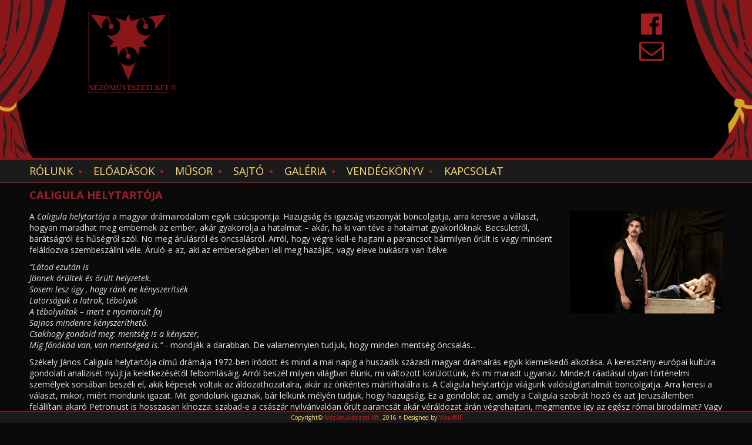

--- FILE ---
content_type: text/html; charset=utf-8
request_url: https://nezomuveszeti.hu/darab/caligula-helytart%C3%B3ja
body_size: 22790
content:
<!DOCTYPE html PUBLIC "-//W3C//DTD XHTML+RDFa 1.0//EN"
  "http://www.w3.org/MarkUp/DTD/xhtml-rdfa-1.dtd">
<html xmlns="http://www.w3.org/1999/xhtml" xml:lang="hu" version="XHTML+RDFa 1.0" dir="ltr"
  xmlns:content="http://purl.org/rss/1.0/modules/content/"
  xmlns:dc="http://purl.org/dc/terms/"
  xmlns:foaf="http://xmlns.com/foaf/0.1/"
  xmlns:og="http://ogp.me/ns#"
  xmlns:rdfs="http://www.w3.org/2000/01/rdf-schema#"
  xmlns:sioc="http://rdfs.org/sioc/ns#"
  xmlns:sioct="http://rdfs.org/sioc/types#"
  xmlns:skos="http://www.w3.org/2004/02/skos/core#"
  xmlns:xsd="http://www.w3.org/2001/XMLSchema#">

<head profile="http://www.w3.org/1999/xhtml/vocab">
  <meta http-equiv="Content-Type" content="text/html; charset=utf-8" />
<meta name="Generator" content="Drupal 7 (http://drupal.org)" />
<link rel="canonical" href="/darab/caligula-helytart%C3%B3ja" />
<link rel="shortlink" href="/node/284" />
<meta name="viewport" content="width=device-width, initial-scale=1, maximum-scale=1" />
  <title>Caligula helytartója  | nezomuveszeti.hu</title>
  <style type="text/css" media="all">
@import url("https://nezomuveszeti.hu/modules/system/system.base.css?ql3oup");
@import url("https://nezomuveszeti.hu/modules/system/system.menus.css?ql3oup");
@import url("https://nezomuveszeti.hu/modules/system/system.messages.css?ql3oup");
@import url("https://nezomuveszeti.hu/modules/system/system.theme.css?ql3oup");
</style>
<style type="text/css" media="all">
@import url("https://nezomuveszeti.hu/sites/all/modules/simplenews/simplenews.css?ql3oup");
@import url("https://nezomuveszeti.hu/sites/all/modules/calendar/css/calendar_multiday.css?ql3oup");
@import url("https://nezomuveszeti.hu/modules/comment/comment.css?ql3oup");
@import url("https://nezomuveszeti.hu/sites/all/modules/date/date_api/date.css?ql3oup");
@import url("https://nezomuveszeti.hu/sites/all/modules/date/date_popup/themes/datepicker.1.7.css?ql3oup");
@import url("https://nezomuveszeti.hu/modules/field/theme/field.css?ql3oup");
@import url("https://nezomuveszeti.hu/modules/node/node.css?ql3oup");
@import url("https://nezomuveszeti.hu/modules/search/search.css?ql3oup");
@import url("https://nezomuveszeti.hu/modules/user/user.css?ql3oup");
@import url("https://nezomuveszeti.hu/sites/all/modules/youtube/css/youtube.css?ql3oup");
@import url("https://nezomuveszeti.hu/sites/all/modules/views/css/views.css?ql3oup");
</style>
<link type="text/css" rel="stylesheet" href="https://fonts.googleapis.com/css?family=Open+Sans:300,300italic,regular,italic,600,600italic,700,700italic,800,800italic&amp;subset=latin,latin-ext" media="all" />
<style type="text/css" media="all">
@import url("https://nezomuveszeti.hu/sites/all/libraries/bootstrap/css/bootstrap.min.css?ql3oup");
@import url("https://nezomuveszeti.hu/sites/all/libraries/bootstrap/css/bootstrap-theme.min.css?ql3oup");
@import url("https://nezomuveszeti.hu/sites/all/modules/colorbox/styles/default/colorbox_style.css?ql3oup");
@import url("https://nezomuveszeti.hu/sites/all/modules/ctools/css/ctools.css?ql3oup");
@import url("https://nezomuveszeti.hu/sites/all/modules/lightbox2/css/lightbox.css?ql3oup");
@import url("https://nezomuveszeti.hu/sites/all/modules/nice_menus/css/nice_menus.css?ql3oup");
@import url("https://nezomuveszeti.hu/sites/all/modules/nice_menus/css/nice_menus_default.css?ql3oup");
@import url("https://nezomuveszeti.hu/sites/all/modules/responsive_menus/styles/responsive_menus_simple/css/responsive_menus_simple.css?ql3oup");
@import url("https://nezomuveszeti.hu/sites/all/modules/masonry_views/css/masonry_views.css?ql3oup");
</style>
<style type="text/css" media="all">
@import url("https://nezomuveszeti.hu/sites/all/themes/nezomuveszeti/style.css?ql3oup");
</style>
  <script type="text/javascript" src="https://nezomuveszeti.hu/sites/all/modules/jquery_update/replace/jquery/1.7/jquery.min.js?v=1.7.2"></script>
<script type="text/javascript" src="https://nezomuveszeti.hu/misc/jquery-extend-3.4.0.js?v=1.7.2"></script>
<script type="text/javascript" src="https://nezomuveszeti.hu/misc/jquery-html-prefilter-3.5.0-backport.js?v=1.7.2"></script>
<script type="text/javascript" src="https://nezomuveszeti.hu/misc/jquery.once.js?v=1.2"></script>
<script type="text/javascript" src="https://nezomuveszeti.hu/misc/drupal.js?ql3oup"></script>
<script type="text/javascript" src="https://nezomuveszeti.hu/sites/all/modules/nice_menus/js/jquery.bgiframe.js?v=2.1"></script>
<script type="text/javascript" src="https://nezomuveszeti.hu/sites/all/modules/nice_menus/js/jquery.hoverIntent.js?v=0.5"></script>
<script type="text/javascript" src="https://nezomuveszeti.hu/sites/all/modules/nice_menus/js/superfish.js?v=1.4.8"></script>
<script type="text/javascript" src="https://nezomuveszeti.hu/sites/all/modules/nice_menus/js/nice_menus.js?v=1.0"></script>
<script type="text/javascript" src="https://nezomuveszeti.hu/sites/default/files/languages/hu_jCrudoMjFG5nUgMLRGEsmdJh2s3WyUCTgp0hZJV3QpM.js?ql3oup"></script>
<script type="text/javascript" src="https://nezomuveszeti.hu/sites/all/libraries/bootstrap/js/bootstrap.min.js?ql3oup"></script>
<script type="text/javascript" src="https://nezomuveszeti.hu/sites/all/libraries/colorbox/jquery.colorbox-min.js?ql3oup"></script>
<script type="text/javascript" src="https://nezomuveszeti.hu/sites/all/modules/colorbox/js/colorbox.js?ql3oup"></script>
<script type="text/javascript" src="https://nezomuveszeti.hu/sites/all/modules/colorbox/styles/default/colorbox_style.js?ql3oup"></script>
<script type="text/javascript" src="https://nezomuveszeti.hu/sites/all/modules/lightbox2/js/lightbox.js?ql3oup"></script>
<script type="text/javascript" src="https://nezomuveszeti.hu/sites/all/modules/responsive_menus/styles/responsive_menus_simple/js/responsive_menus_simple.js?ql3oup"></script>
<script type="text/javascript" src="https://nezomuveszeti.hu/sites/all/modules/google_analytics/googleanalytics.js?ql3oup"></script>
<script type="text/javascript">
<!--//--><![CDATA[//><!--
(function(i,s,o,g,r,a,m){i["GoogleAnalyticsObject"]=r;i[r]=i[r]||function(){(i[r].q=i[r].q||[]).push(arguments)},i[r].l=1*new Date();a=s.createElement(o),m=s.getElementsByTagName(o)[0];a.async=1;a.src=g;m.parentNode.insertBefore(a,m)})(window,document,"script","https://www.google-analytics.com/analytics.js","ga");ga("create", "UA-88279222-1", {"cookieDomain":"auto"});ga("set", "anonymizeIp", true);ga("send", "pageview");
//--><!]]>
</script>
<script type="text/javascript" src="https://nezomuveszeti.hu/sites/all/libraries/masonry/masonry.pkgd.min.js?ql3oup"></script>
<script type="text/javascript" src="https://nezomuveszeti.hu/sites/all/libraries/imagesloaded/imagesloaded.pkgd.min.js?ql3oup"></script>
<script type="text/javascript" src="https://nezomuveszeti.hu/sites/all/modules/masonry/masonry.js?ql3oup"></script>
<script type="text/javascript">
<!--//--><![CDATA[//><!--
jQuery.extend(Drupal.settings, {"basePath":"\/","pathPrefix":"","ajaxPageState":{"theme":"nezomuveszeti","theme_token":"AD8tj9SxUg7tUugx7VnBNKctRxr1ZQMaSVVG5UTKrmk","js":{"sites\/all\/modules\/jquery_update\/replace\/jquery\/1.7\/jquery.min.js":1,"misc\/jquery-extend-3.4.0.js":1,"misc\/jquery-html-prefilter-3.5.0-backport.js":1,"misc\/jquery.once.js":1,"misc\/drupal.js":1,"sites\/all\/modules\/nice_menus\/js\/jquery.bgiframe.js":1,"sites\/all\/modules\/nice_menus\/js\/jquery.hoverIntent.js":1,"sites\/all\/modules\/nice_menus\/js\/superfish.js":1,"sites\/all\/modules\/nice_menus\/js\/nice_menus.js":1,"public:\/\/languages\/hu_jCrudoMjFG5nUgMLRGEsmdJh2s3WyUCTgp0hZJV3QpM.js":1,"sites\/all\/libraries\/bootstrap\/js\/bootstrap.min.js":1,"sites\/all\/libraries\/colorbox\/jquery.colorbox-min.js":1,"sites\/all\/modules\/colorbox\/js\/colorbox.js":1,"sites\/all\/modules\/colorbox\/styles\/default\/colorbox_style.js":1,"sites\/all\/modules\/lightbox2\/js\/lightbox.js":1,"sites\/all\/modules\/responsive_menus\/styles\/responsive_menus_simple\/js\/responsive_menus_simple.js":1,"sites\/all\/modules\/google_analytics\/googleanalytics.js":1,"0":1,"sites\/all\/libraries\/masonry\/masonry.pkgd.min.js":1,"sites\/all\/libraries\/imagesloaded\/imagesloaded.pkgd.min.js":1,"sites\/all\/modules\/masonry\/masonry.js":1},"css":{"modules\/system\/system.base.css":1,"modules\/system\/system.menus.css":1,"modules\/system\/system.messages.css":1,"modules\/system\/system.theme.css":1,"sites\/all\/modules\/simplenews\/simplenews.css":1,"sites\/all\/modules\/calendar\/css\/calendar_multiday.css":1,"modules\/comment\/comment.css":1,"sites\/all\/modules\/date\/date_api\/date.css":1,"sites\/all\/modules\/date\/date_popup\/themes\/datepicker.1.7.css":1,"modules\/field\/theme\/field.css":1,"modules\/node\/node.css":1,"modules\/search\/search.css":1,"modules\/user\/user.css":1,"sites\/all\/modules\/youtube\/css\/youtube.css":1,"sites\/all\/modules\/views\/css\/views.css":1,"https:\/\/fonts.googleapis.com\/css?family=Open+Sans:300,300italic,regular,italic,600,600italic,700,700italic,800,800italic\u0026subset=latin,latin-ext":1,"sites\/all\/libraries\/bootstrap\/css\/bootstrap.min.css":1,"sites\/all\/libraries\/bootstrap\/css\/bootstrap-theme.min.css":1,"sites\/all\/modules\/colorbox\/styles\/default\/colorbox_style.css":1,"sites\/all\/modules\/ctools\/css\/ctools.css":1,"sites\/all\/modules\/lightbox2\/css\/lightbox.css":1,"sites\/all\/modules\/nice_menus\/css\/nice_menus.css":1,"sites\/all\/modules\/nice_menus\/css\/nice_menus_default.css":1,"sites\/all\/modules\/responsive_menus\/styles\/responsive_menus_simple\/css\/responsive_menus_simple.css":1,"sites\/all\/modules\/masonry_views\/css\/masonry_views.css":1,"sites\/all\/themes\/nezomuveszeti\/style.css":1,"public:\/\/google_fonts.css":1}},"colorbox":{"opacity":"0.85","current":"{current} \/ {total}","previous":"\u00ab El\u0151z\u0151","next":"K\u00f6vetkez\u0151 \u00bb","close":"Bez\u00e1r","maxWidth":"98%","maxHeight":"98%","fixed":true,"mobiledetect":true,"mobiledevicewidth":"480px","specificPagesDefaultValue":"admin*\nimagebrowser*\nimg_assist*\nimce*\nnode\/add\/*\nnode\/*\/edit\nprint\/*\nprintpdf\/*\nsystem\/ajax\nsystem\/ajax\/*"},"lightbox2":{"rtl":"0","file_path":"\/(\\w\\w\/)public:\/","default_image":"\/sites\/all\/modules\/lightbox2\/images\/brokenimage.jpg","border_size":10,"font_color":"000","box_color":"fff","top_position":"","overlay_opacity":"0.8","overlay_color":"000","disable_close_click":true,"resize_sequence":0,"resize_speed":400,"fade_in_speed":400,"slide_down_speed":600,"use_alt_layout":false,"disable_resize":false,"disable_zoom":false,"force_show_nav":false,"show_caption":true,"loop_items":false,"node_link_text":"K\u00e9p r\u00e9szleteinek megtekint\u00e9se","node_link_target":false,"image_count":"K\u00e9p !current \/ !total","video_count":"Vide\u00f3: !current \/ !total","page_count":"Oldal: !current \/ !total","lite_press_x_close":"\u003Ca href=\u0022#\u0022 onclick=\u0022hideLightbox(); return FALSE;\u0022\u003E\u003Ckbd\u003Ex\u003C\/kbd\u003E\u003C\/a\u003E a bez\u00e1r\u00e1shoz","download_link_text":"","enable_login":false,"enable_contact":false,"keys_close":"c x 27","keys_previous":"p 37","keys_next":"n 39","keys_zoom":"z","keys_play_pause":"32","display_image_size":"original","image_node_sizes":"()","trigger_lightbox_classes":"","trigger_lightbox_group_classes":"","trigger_slideshow_classes":"","trigger_lightframe_classes":"","trigger_lightframe_group_classes":"","custom_class_handler":0,"custom_trigger_classes":"","disable_for_gallery_lists":true,"disable_for_acidfree_gallery_lists":true,"enable_acidfree_videos":true,"slideshow_interval":5000,"slideshow_automatic_start":true,"slideshow_automatic_exit":true,"show_play_pause":true,"pause_on_next_click":false,"pause_on_previous_click":true,"loop_slides":false,"iframe_width":600,"iframe_height":400,"iframe_border":1,"enable_video":false,"useragent":"Mozilla\/5.0 (Macintosh; Intel Mac OS X 10_15_7) AppleWebKit\/537.36 (KHTML, like Gecko) Chrome\/131.0.0.0 Safari\/537.36; ClaudeBot\/1.0; +claudebot@anthropic.com)"},"nice_menus_options":{"delay":800,"speed":"slow"},"responsive_menus":[{"toggler_text":"\u2630 Menu","selectors":["#nice-menu-1"],"media_size":"900","media_unit":"px","absolute":"1","remove_attributes":"1","responsive_menus_style":"responsive_menus_simple"}],"googleanalytics":{"trackOutbound":1,"trackMailto":1,"trackDownload":1,"trackDownloadExtensions":"7z|aac|arc|arj|asf|asx|avi|bin|csv|doc(x|m)?|dot(x|m)?|exe|flv|gif|gz|gzip|hqx|jar|jpe?g|js|mp(2|3|4|e?g)|mov(ie)?|msi|msp|pdf|phps|png|ppt(x|m)?|pot(x|m)?|pps(x|m)?|ppam|sld(x|m)?|thmx|qtm?|ra(m|r)?|sea|sit|tar|tgz|torrent|txt|wav|wma|wmv|wpd|xls(x|m|b)?|xlt(x|m)|xlam|xml|z|zip","trackColorbox":1},"masonry":{".view-galeria-mezo.view-display-id-block \u003E .view-content":{"item_selector":".masonry-item","column_width":"","column_width_units":"px","gutter_width":0,"resizable":true,"animated":false,"animation_duration":500,"fit_width":false,"rtl":false,"images_first":true,"stamp":""}}});
//--><!]]>
</script>
</head>
<body class="html not-front not-logged-in no-sidebars page-node page-node- page-node-284 node-type-eloadas" >
  <div id="skip-link">
    <a href="#main-content" class="element-invisible element-focusable">Ugrás a tartalomra</a>
  </div>
    <link rel="stylesheet" href="/sites/all/libraries/font-awesome/css/font-awesome.min.css">
<div id="header" class="clearfix">

  
      <a href="/" title="Címlap" rel="home" id="logo">
      <img src="https://nezomuveszeti.hu/sites/default/files/nezomuveszeti_logo.png" alt="Címlap" />
    </a>
      
  <div id="menu">
          </div>

    <div class="region region-header">
    <div id="block-block-2" class="block block-block">

    
  <div class="content">
    <p align="center"><a href="https://www.facebook.com/Nezomuveszeti/?fref=ts" title="Facebook" target="_blank"><i class="fa fa-facebook-official fa-3x" aria-hidden="true"></i></a></p>
<p align="center"><a href="kapcsolat" title="Kapcsolat" target="_self"><i class="fa fa-envelope-o fa-3x" aria-hidden="true"></i></a></p>
  </div>
</div>

<div id="block-block-1" class="block block-block">

<div class="balfuggony"><img src="/sites/all/themes/nezomuveszeti/fuggony_bal.png" width="113" height="269" /></div>
  <div class="jobbfuggony"><img src="/sites/all/themes/nezomuveszeti/fuggony_jobb.png" width="113" height="269" /></div>
  
    
  <div class="content">
    <div class="szinpad">
<iframe  class="keret" src="http://nezomuveszeti.hu/sites/all/themes/nezomuveszeti/szinpad.html" width="320" height="240"></iframe></div>
  </div>
  

  
</div>
<div id="block-nice-menus-1" class="block block-nice-menus">

    
  <div class="content">
    <ul class="nice-menu nice-menu-down nice-menu-main-menu" id="nice-menu-1"><li class="menu-585 menuparent  menu-path-node-4 first odd "><a href="/r%C3%B3lunk">Rólunk</a><ul><li class="menu-583 menu-path-tagok first odd "><a href="/tagok">Tagok</a></li>
<li class="menu-584 menu-path-vendegek  even "><a href="/vendegek">Vendégek</a></li>
<li class="menu-1033 menu-path-node-315  odd last"><a href="/k%C3%B6zz%C3%A9t%C3%A9tel">Közzététel</a></li>
</ul></li>
<li class="menu-579 menuparent  menu-path-eloadasok  even "><a href="/eloadasok">Előadások</a><ul><li class="menu-580 menu-path-felnott-eloadasok first odd "><a href="/felnott-eloadasok">Felnőtt</a></li>
<li class="menu-581 menu-path-ifjusagi-eloadasok  even "><a href="/ifjusagi-eloadasok">Ifjúsági</a></li>
<li class="menu-582 menu-path-kulso-eloadasok  odd "><a href="/kulso-eloadasok">Ahol még láthatóak vagyunk</a></li>
<li class="menu-712 menu-path-archiv-eloadasok  even last"><a href="/archiv-eloadasok">Archív</a></li>
</ul></li>
<li class="menu-594 menuparent  menu-path-musor  odd "><a href="/musor">Műsor</a><ul><li class="menu-1269 menu-path-archiv-musor first odd last"><a href="/archiv-musor">Archív műsor</a></li>
</ul></li>
<li class="menu-596 menu-path-sajto  even "><a href="/sajto">Sajtó</a></li>
<li class="menu-598 menu-path-galeria  odd "><a href="/galeria">Galéria</a></li>
<li class="menu-588 menu-path-node-6  even "><a href="/vend%C3%A9gk%C3%B6nyv">Vendégkönyv</a></li>
<li class="menu-586 menu-path-node-5  odd last"><a href="/kapcsolat">Kapcsolat</a></li>
</ul>
  </div>
</div>
  </div>

</div>

<div class="layout-columns clearfix">

  
  <div id="main" class="column">
    
    <div class="inner">
            <h1 class="title" id="page-title">Caligula helytartója </h1>            <div class="tabs"></div>                          <div class="region region-content">
    <div id="block-system-main" class="block block-system">

    
  <div class="content">
    <div id="node-284" class="node node-eloadas clearfix" about="/darab/caligula-helytart%C3%B3ja" typeof="sioc:Item foaf:Document">

  
      <span property="dc:title" content="Caligula helytartója " class="rdf-meta element-hidden"></span><span property="sioc:num_replies" content="0" datatype="xsd:integer" class="rdf-meta element-hidden"></span>
  
  <div class="content">
    <div class="field field-name-field-kezdokep field-type-image field-label-hidden"><div class="field-items"><div class="field-item even"><img typeof="foaf:Image" src="https://nezomuveszeti.hu/sites/default/files/styles/medium/public/eloadas-kezdokep/kepkivddddddagas_0.png?itok=vBlXAJ36" width="260" height="175" alt="" /></div></div></div><div class="field field-name-field-eloadas-idopontok field-type-viewfield field-label-hidden"><div class="field-items"><div class="field-item even"><div class="view view-kapcsolodo-tartalmak view-id-kapcsolodo_tartalmak view-display-id-block_1 view-dom-id-50bb730d38f5859e840e5bb2bce13531">
        
  
  
  
  
  
  
  
  
</div></div></div></div><div class="field field-name-body field-type-text-with-summary field-label-hidden"><div class="field-items"><div class="field-item even" property="content:encoded"><div class="ismerteto">
<p>A&nbsp;<em>Caligula helytartója</em>&nbsp;a magyar drámairodalom egyik csúcspontja. Hazugság és igazság viszonyát boncolgatja, arra keresve a választ, hogyan maradhat meg embernek az ember, akár gyakorolja a hatalmat – akár, ha ki van téve a hatalmat gyakorlóknak. Becsületről, barátságról és hűségről szól. No meg árulásról és öncsalásról. Arról, hogy végre kell-e hajtani a parancsot bármilyen őrült is vagy mindent feláldozva szembeszállni véle. Áruló-e az, aki az emberségében leli meg hazáját, vagy eleve bukásra van ítélve.</p>
<p><em>“Látod ezután is<br>Jönnek őrültek és őrült helyzetek.<br>Sosem lesz úgy , hogy ránk ne kényszerítsék<br>Latorságuk a latrok, tébolyuk<br>A tébolyultak – mert e nyomorult faj<br>Sajnos mindenre kényszeríthető.<br>Csakhogy gondold meg: mentség is a kényszer,<br>Míg főnököd van, van mentséged is.”</em>&nbsp;- mondják a darabban. De valamennyien tudjuk, hogy minden mentség öncsalás...</p>
<p>Székely János Caligula helytartója című drámája 1972-ben íródott és mind a mai napig a huszadik századi magyar drámaírás egyik kiemelkedő alkotása. A keresztény-európai kultúra gondolati analízisét nyújtja keletkezésétől felbomlásáig. Arról beszél milyen világban élünk, mi változott körülöttünk, és mi maradt ugyanaz. Mindezt ráadásul olyan történelmi személyek sorsában beszéli el, akik képesek voltak az áldozathozatalra, akár az önkéntes mártírhalálra is. A Caligula helytartója világunk valóságtartalmát boncolgatja. Arra keresi a választ, mikor, miért mondunk igazat. Mit gondolunk igaznak, bár lelkünk mélyén tudjuk, hogy hazugság. Ez a gondolat az, amely a Caligula szobrát hozó és azt Jeruzsálemben felállítani akaró Petroniust is hosszasan kínozza: szabad-e a császár nyilvánvalóan őrült parancsát akár véráldozat árán végrehajtani, megmentve így az egész római birodalmat? Vagy hallgatva a lelkiismeretre, meg kell tagadni a parancsot, kockáztatva akár a római birodalom egységét is?&nbsp;</p>
</div>
<div class="szereposztas szereplok">
<ul>
<li class="szereplok-791-1">Petronius, római patrícius, Caligula szíriai helytartója: NAGYPÁL GÁBOR</li>
<li class="szereplok-791-2">Decius, római lovag, Caligula állandó követe: KIRÁLY ATTILA</li>
<li class="szereplok-791-3">Lucius, fiatal római nemes, Petronius segédtisztje: KASZÁS GERGŐ</li>
<li class="szereplok-791-4">Probus, egy másik segédtiszt: KOVÁCS KRISZTIÁN</li>
<li class="szereplok-791-5">I. Agrippa, Palesztina királya: TAMÁSI ZOLTÁN</li>
<li class="szereplok-791-6">Barakiás, a jeruzsálemi templom fõpapja, az egyháztanács elnöke: FODOR TAMÁS</li>
<li class="szereplok-791-7">Júdás, zsidó politikus, az államtanács tagja: TÓTH JÓZSEF</li>
<li class="szereplok-791-9">Római katona: FEKETE ZSOLT, VARGA ÁDÁM, ORBÓK ÁRON</li>
</ul>
</div>
<div class="szereposztas staff">
<ul>
<li class="staff-2">díszlettervező: VARGA-JÁRÓ ILONA, SZIKSZAI RÉMUSZ</li>
<li class="staff-3">jelmeztervező: PAPP JANÓ</li>
<li class="staff-191">produkciós vezető: KULCSÁR VIKTÓRIA</li>
<li class="staff-10">a rendező munkatársa: GYULAY ESZTER</li>
<li class="staff-1">rendező: SZIKSZAI RÉMUSZ</li>
</ul>
</div>
<div class="tovabbi"><br>Megtörtént Palesztínában, i.sz. 39 -41 ben<br><br>A bemutatón Lucius, fiatal római nemes, Petronius segédtisztje:Huszár Zsolt volt<br>majd Lucius, fiatal római nemes, Petronius segédtisztje: Szkszai Rémusz (2014.09-ig)</div>
<div class="praktikus-infok">
<p>Székely János örököseinek engedélyét a&nbsp;<a href="http://hofra.hu/" target="_blank">Hofra Kft.</a>&nbsp;közvetítette.</p>
</div>
</div></div></div><div class="field field-name-field-galeria-nezet field-type-viewfield field-label-hidden"><div class="field-items"><div class="field-item even"><div class="view view-galeria-mezo view-id-galeria_mezo view-display-id-block view-dom-id-6043bb213cc0842f5e2db5e1eb0e3076">
        
  
  
      <div class="view-content">
      
  <div class="masonry-item views-row views-row-1 views-row-odd views-row-first views-row-last">
      
  <div class="views-field views-field-field-galeria">        <div class="field-content"></div>  </div>  </div>
    </div>
  
  
  
  
  
  
</div></div></div></div>  </div>
  
  
</div>
  </div>
</div>
<div id="block-block-4" class="block block-block">

    
  <div class="content">
    <p><iframe class="rihay" src="http://nezomuveszeti.hu/sites/all/themes/nezomuveszeti/rihay.html" height="115" width="180"></iframe></p>
  </div>
</div>
  </div>
          </div>
  </div>

  
</div>

<div id="footer">
    <div class="region region-footer">
    <div id="block-block-5" class="block block-block">

    
  <div class="content">
    <p style="text-align: center;">Copyright© <a href="http://www.nezomuveszeti.hu">Nézőművészeti Kft.</a> 2016 ¤ Designed by <a href="http://www.visuall.hu">Visu@ll</a></p>
  </div>
</div>
  </div>
</div>
  </body>
</html>
